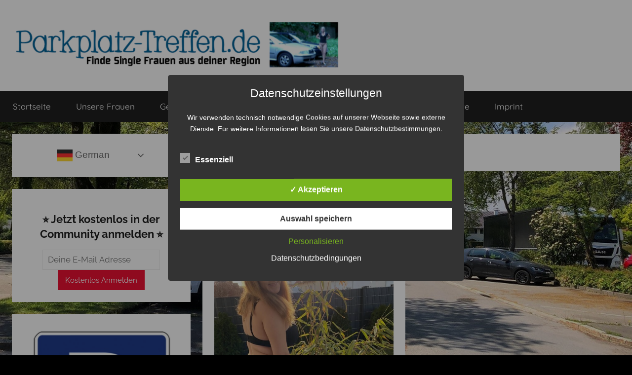

--- FILE ---
content_type: text/html; charset=UTF-8
request_url: https://www.parkplatz-treffen.de/tag/lena-lust/
body_size: 15629
content:
<!DOCTYPE html>
<html lang="de">

<head>
<meta charset="UTF-8">
<meta name="viewport" content="width=device-width, initial-scale=1">
<link rel="profile" href="http://gmpg.org/xfn/11">

<meta name='robots' content='index, follow, max-image-preview:large, max-snippet:-1, max-video-preview:-1' />
<style type='text/css'>
						#tarinner #dsgvonotice_footer a, .dsgvonotice_footer_separator {
							
							color: #ffffff !important;
							
						}
												
					.dsdvo-cookie-notice.style2 #tarteaucitronAlertBig #tarinner {border-radius: 5px;}</style><meta property="og:title" content="Parkplatz Treffen"/>
<meta property="og:description" content="Jetzt auch in deiner Nähe!"/>
<meta property="og:image" content="https://www.parkplatz-treffen.de/wp-content/uploads/2021/04/Lena-Lust-300x252.png"/>
<meta property="og:type" content="article"/>
<meta property="og:article:published_time" content="2022-06-25 00:03:03"/>
<meta property="og:article:modified_time" content="2024-06-18 19:42:21"/>
<meta property="og:article:tag" content="Kontakt"/>
<meta property="og:article:tag" content="Lena"/>
<meta property="og:article:tag" content="Lena Lust"/>
<meta property="og:article:tag" content="LenaLust"/>
<meta property="og:article:tag" content="Lust"/>
<meta property="og:article:tag" content="treffen"/>
<meta name="twitter:card" content="summary">
<meta name="twitter:title" content="Parkplatz Treffen"/>
<meta name="twitter:description" content="Jetzt auch in deiner Nähe!"/>
<meta name="twitter:image" content="https://www.parkplatz-treffen.de/wp-content/uploads/2021/04/Lena-Lust-300x252.png"/>

	<!-- This site is optimized with the Yoast SEO plugin v26.8 - https://yoast.com/product/yoast-seo-wordpress/ -->
	<title>Lena Lust Archive - Parkplatz Treffen</title>
	<link rel="canonical" href="https://www.parkplatz-treffen.de/tag/lena-lust/" />
	<meta property="og:url" content="https://www.parkplatz-treffen.de/tag/lena-lust/" />
	<meta property="og:site_name" content="Parkplatz Treffen" />
	<script type="application/ld+json" class="yoast-schema-graph">{"@context":"https://schema.org","@graph":[{"@type":"CollectionPage","@id":"https://www.parkplatz-treffen.de/tag/lena-lust/","url":"https://www.parkplatz-treffen.de/tag/lena-lust/","name":"Lena Lust Archive - Parkplatz Treffen","isPartOf":{"@id":"https://www.parkplatz-treffen.de/#website"},"breadcrumb":{"@id":"https://www.parkplatz-treffen.de/tag/lena-lust/#breadcrumb"},"inLanguage":"de"},{"@type":"BreadcrumbList","@id":"https://www.parkplatz-treffen.de/tag/lena-lust/#breadcrumb","itemListElement":[{"@type":"ListItem","position":1,"name":"Startseite","item":"https://www.parkplatz-treffen.de/"},{"@type":"ListItem","position":2,"name":"Lena Lust"}]},{"@type":"WebSite","@id":"https://www.parkplatz-treffen.de/#website","url":"https://www.parkplatz-treffen.de/","name":"Parkplatz Treffen","description":"Jetzt auch in deiner Nähe!","publisher":{"@id":"https://www.parkplatz-treffen.de/#organization"},"potentialAction":[{"@type":"SearchAction","target":{"@type":"EntryPoint","urlTemplate":"https://www.parkplatz-treffen.de/?s={search_term_string}"},"query-input":{"@type":"PropertyValueSpecification","valueRequired":true,"valueName":"search_term_string"}}],"inLanguage":"de"},{"@type":"Organization","@id":"https://www.parkplatz-treffen.de/#organization","name":"Parkplatz Treffen","url":"https://www.parkplatz-treffen.de/","logo":{"@type":"ImageObject","inLanguage":"de","@id":"https://www.parkplatz-treffen.de/#/schema/logo/image/","url":"https://www.parkplatz-treffen.de/wp-content/uploads/2025/12/parkplatz.png","contentUrl":"https://www.parkplatz-treffen.de/wp-content/uploads/2025/12/parkplatz.png","width":1340,"height":216,"caption":"Parkplatz Treffen"},"image":{"@id":"https://www.parkplatz-treffen.de/#/schema/logo/image/"}}]}</script>
	<!-- / Yoast SEO plugin. -->


<link rel='dns-prefetch' href='//stats.wp.com' />
<link rel='preconnect' href='//c0.wp.com' />
<link rel="alternate" type="application/rss+xml" title="Parkplatz Treffen &raquo; Feed" href="https://www.parkplatz-treffen.de/feed/" />
<link rel="alternate" type="application/rss+xml" title="Parkplatz Treffen &raquo; Schlagwort-Feed zu Lena Lust" href="https://www.parkplatz-treffen.de/tag/lena-lust/feed/" />
<style id='wp-img-auto-sizes-contain-inline-css' type='text/css'>
img:is([sizes=auto i],[sizes^="auto," i]){contain-intrinsic-size:3000px 1500px}
/*# sourceURL=wp-img-auto-sizes-contain-inline-css */
</style>

<link rel='stylesheet' id='pt-cv-public-style-css' href='https://www.parkplatz-treffen.de/wp-content/plugins/content-views-query-and-display-post-page/public/assets/css/cv.css?ver=4.2.1' type='text/css' media='all' />
<link rel='stylesheet' id='donovan-theme-fonts-css' href='https://www.parkplatz-treffen.de/wp-content/fonts/9254ecc4b5ccb9e35395e69b8e34d9c7.css?ver=20201110' type='text/css' media='all' />
<style id='wp-emoji-styles-inline-css' type='text/css'>

	img.wp-smiley, img.emoji {
		display: inline !important;
		border: none !important;
		box-shadow: none !important;
		height: 1em !important;
		width: 1em !important;
		margin: 0 0.07em !important;
		vertical-align: -0.1em !important;
		background: none !important;
		padding: 0 !important;
	}
/*# sourceURL=wp-emoji-styles-inline-css */
</style>
<link rel='stylesheet' id='wp-block-library-css' href='https://c0.wp.com/c/6.9/wp-includes/css/dist/block-library/style.min.css' type='text/css' media='all' />
<style id='wp-block-archives-inline-css' type='text/css'>
.wp-block-archives{box-sizing:border-box}.wp-block-archives-dropdown label{display:block}
/*# sourceURL=https://c0.wp.com/c/6.9/wp-includes/blocks/archives/style.min.css */
</style>
<style id='wp-block-image-inline-css' type='text/css'>
.wp-block-image>a,.wp-block-image>figure>a{display:inline-block}.wp-block-image img{box-sizing:border-box;height:auto;max-width:100%;vertical-align:bottom}@media not (prefers-reduced-motion){.wp-block-image img.hide{visibility:hidden}.wp-block-image img.show{animation:show-content-image .4s}}.wp-block-image[style*=border-radius] img,.wp-block-image[style*=border-radius]>a{border-radius:inherit}.wp-block-image.has-custom-border img{box-sizing:border-box}.wp-block-image.aligncenter{text-align:center}.wp-block-image.alignfull>a,.wp-block-image.alignwide>a{width:100%}.wp-block-image.alignfull img,.wp-block-image.alignwide img{height:auto;width:100%}.wp-block-image .aligncenter,.wp-block-image .alignleft,.wp-block-image .alignright,.wp-block-image.aligncenter,.wp-block-image.alignleft,.wp-block-image.alignright{display:table}.wp-block-image .aligncenter>figcaption,.wp-block-image .alignleft>figcaption,.wp-block-image .alignright>figcaption,.wp-block-image.aligncenter>figcaption,.wp-block-image.alignleft>figcaption,.wp-block-image.alignright>figcaption{caption-side:bottom;display:table-caption}.wp-block-image .alignleft{float:left;margin:.5em 1em .5em 0}.wp-block-image .alignright{float:right;margin:.5em 0 .5em 1em}.wp-block-image .aligncenter{margin-left:auto;margin-right:auto}.wp-block-image :where(figcaption){margin-bottom:1em;margin-top:.5em}.wp-block-image.is-style-circle-mask img{border-radius:9999px}@supports ((-webkit-mask-image:none) or (mask-image:none)) or (-webkit-mask-image:none){.wp-block-image.is-style-circle-mask img{border-radius:0;-webkit-mask-image:url('data:image/svg+xml;utf8,<svg viewBox="0 0 100 100" xmlns="http://www.w3.org/2000/svg"><circle cx="50" cy="50" r="50"/></svg>');mask-image:url('data:image/svg+xml;utf8,<svg viewBox="0 0 100 100" xmlns="http://www.w3.org/2000/svg"><circle cx="50" cy="50" r="50"/></svg>');mask-mode:alpha;-webkit-mask-position:center;mask-position:center;-webkit-mask-repeat:no-repeat;mask-repeat:no-repeat;-webkit-mask-size:contain;mask-size:contain}}:root :where(.wp-block-image.is-style-rounded img,.wp-block-image .is-style-rounded img){border-radius:9999px}.wp-block-image figure{margin:0}.wp-lightbox-container{display:flex;flex-direction:column;position:relative}.wp-lightbox-container img{cursor:zoom-in}.wp-lightbox-container img:hover+button{opacity:1}.wp-lightbox-container button{align-items:center;backdrop-filter:blur(16px) saturate(180%);background-color:#5a5a5a40;border:none;border-radius:4px;cursor:zoom-in;display:flex;height:20px;justify-content:center;opacity:0;padding:0;position:absolute;right:16px;text-align:center;top:16px;width:20px;z-index:100}@media not (prefers-reduced-motion){.wp-lightbox-container button{transition:opacity .2s ease}}.wp-lightbox-container button:focus-visible{outline:3px auto #5a5a5a40;outline:3px auto -webkit-focus-ring-color;outline-offset:3px}.wp-lightbox-container button:hover{cursor:pointer;opacity:1}.wp-lightbox-container button:focus{opacity:1}.wp-lightbox-container button:focus,.wp-lightbox-container button:hover,.wp-lightbox-container button:not(:hover):not(:active):not(.has-background){background-color:#5a5a5a40;border:none}.wp-lightbox-overlay{box-sizing:border-box;cursor:zoom-out;height:100vh;left:0;overflow:hidden;position:fixed;top:0;visibility:hidden;width:100%;z-index:100000}.wp-lightbox-overlay .close-button{align-items:center;cursor:pointer;display:flex;justify-content:center;min-height:40px;min-width:40px;padding:0;position:absolute;right:calc(env(safe-area-inset-right) + 16px);top:calc(env(safe-area-inset-top) + 16px);z-index:5000000}.wp-lightbox-overlay .close-button:focus,.wp-lightbox-overlay .close-button:hover,.wp-lightbox-overlay .close-button:not(:hover):not(:active):not(.has-background){background:none;border:none}.wp-lightbox-overlay .lightbox-image-container{height:var(--wp--lightbox-container-height);left:50%;overflow:hidden;position:absolute;top:50%;transform:translate(-50%,-50%);transform-origin:top left;width:var(--wp--lightbox-container-width);z-index:9999999999}.wp-lightbox-overlay .wp-block-image{align-items:center;box-sizing:border-box;display:flex;height:100%;justify-content:center;margin:0;position:relative;transform-origin:0 0;width:100%;z-index:3000000}.wp-lightbox-overlay .wp-block-image img{height:var(--wp--lightbox-image-height);min-height:var(--wp--lightbox-image-height);min-width:var(--wp--lightbox-image-width);width:var(--wp--lightbox-image-width)}.wp-lightbox-overlay .wp-block-image figcaption{display:none}.wp-lightbox-overlay button{background:none;border:none}.wp-lightbox-overlay .scrim{background-color:#fff;height:100%;opacity:.9;position:absolute;width:100%;z-index:2000000}.wp-lightbox-overlay.active{visibility:visible}@media not (prefers-reduced-motion){.wp-lightbox-overlay.active{animation:turn-on-visibility .25s both}.wp-lightbox-overlay.active img{animation:turn-on-visibility .35s both}.wp-lightbox-overlay.show-closing-animation:not(.active){animation:turn-off-visibility .35s both}.wp-lightbox-overlay.show-closing-animation:not(.active) img{animation:turn-off-visibility .25s both}.wp-lightbox-overlay.zoom.active{animation:none;opacity:1;visibility:visible}.wp-lightbox-overlay.zoom.active .lightbox-image-container{animation:lightbox-zoom-in .4s}.wp-lightbox-overlay.zoom.active .lightbox-image-container img{animation:none}.wp-lightbox-overlay.zoom.active .scrim{animation:turn-on-visibility .4s forwards}.wp-lightbox-overlay.zoom.show-closing-animation:not(.active){animation:none}.wp-lightbox-overlay.zoom.show-closing-animation:not(.active) .lightbox-image-container{animation:lightbox-zoom-out .4s}.wp-lightbox-overlay.zoom.show-closing-animation:not(.active) .lightbox-image-container img{animation:none}.wp-lightbox-overlay.zoom.show-closing-animation:not(.active) .scrim{animation:turn-off-visibility .4s forwards}}@keyframes show-content-image{0%{visibility:hidden}99%{visibility:hidden}to{visibility:visible}}@keyframes turn-on-visibility{0%{opacity:0}to{opacity:1}}@keyframes turn-off-visibility{0%{opacity:1;visibility:visible}99%{opacity:0;visibility:visible}to{opacity:0;visibility:hidden}}@keyframes lightbox-zoom-in{0%{transform:translate(calc((-100vw + var(--wp--lightbox-scrollbar-width))/2 + var(--wp--lightbox-initial-left-position)),calc(-50vh + var(--wp--lightbox-initial-top-position))) scale(var(--wp--lightbox-scale))}to{transform:translate(-50%,-50%) scale(1)}}@keyframes lightbox-zoom-out{0%{transform:translate(-50%,-50%) scale(1);visibility:visible}99%{visibility:visible}to{transform:translate(calc((-100vw + var(--wp--lightbox-scrollbar-width))/2 + var(--wp--lightbox-initial-left-position)),calc(-50vh + var(--wp--lightbox-initial-top-position))) scale(var(--wp--lightbox-scale));visibility:hidden}}
/*# sourceURL=https://c0.wp.com/c/6.9/wp-includes/blocks/image/style.min.css */
</style>
<style id='wp-block-search-inline-css' type='text/css'>
.wp-block-search__button{margin-left:10px;word-break:normal}.wp-block-search__button.has-icon{line-height:0}.wp-block-search__button svg{height:1.25em;min-height:24px;min-width:24px;width:1.25em;fill:currentColor;vertical-align:text-bottom}:where(.wp-block-search__button){border:1px solid #ccc;padding:6px 10px}.wp-block-search__inside-wrapper{display:flex;flex:auto;flex-wrap:nowrap;max-width:100%}.wp-block-search__label{width:100%}.wp-block-search.wp-block-search__button-only .wp-block-search__button{box-sizing:border-box;display:flex;flex-shrink:0;justify-content:center;margin-left:0;max-width:100%}.wp-block-search.wp-block-search__button-only .wp-block-search__inside-wrapper{min-width:0!important;transition-property:width}.wp-block-search.wp-block-search__button-only .wp-block-search__input{flex-basis:100%;transition-duration:.3s}.wp-block-search.wp-block-search__button-only.wp-block-search__searchfield-hidden,.wp-block-search.wp-block-search__button-only.wp-block-search__searchfield-hidden .wp-block-search__inside-wrapper{overflow:hidden}.wp-block-search.wp-block-search__button-only.wp-block-search__searchfield-hidden .wp-block-search__input{border-left-width:0!important;border-right-width:0!important;flex-basis:0;flex-grow:0;margin:0;min-width:0!important;padding-left:0!important;padding-right:0!important;width:0!important}:where(.wp-block-search__input){appearance:none;border:1px solid #949494;flex-grow:1;font-family:inherit;font-size:inherit;font-style:inherit;font-weight:inherit;letter-spacing:inherit;line-height:inherit;margin-left:0;margin-right:0;min-width:3rem;padding:8px;text-decoration:unset!important;text-transform:inherit}:where(.wp-block-search__button-inside .wp-block-search__inside-wrapper){background-color:#fff;border:1px solid #949494;box-sizing:border-box;padding:4px}:where(.wp-block-search__button-inside .wp-block-search__inside-wrapper) .wp-block-search__input{border:none;border-radius:0;padding:0 4px}:where(.wp-block-search__button-inside .wp-block-search__inside-wrapper) .wp-block-search__input:focus{outline:none}:where(.wp-block-search__button-inside .wp-block-search__inside-wrapper) :where(.wp-block-search__button){padding:4px 8px}.wp-block-search.aligncenter .wp-block-search__inside-wrapper{margin:auto}.wp-block[data-align=right] .wp-block-search.wp-block-search__button-only .wp-block-search__inside-wrapper{float:right}
/*# sourceURL=https://c0.wp.com/c/6.9/wp-includes/blocks/search/style.min.css */
</style>
<style id='global-styles-inline-css' type='text/css'>
:root{--wp--preset--aspect-ratio--square: 1;--wp--preset--aspect-ratio--4-3: 4/3;--wp--preset--aspect-ratio--3-4: 3/4;--wp--preset--aspect-ratio--3-2: 3/2;--wp--preset--aspect-ratio--2-3: 2/3;--wp--preset--aspect-ratio--16-9: 16/9;--wp--preset--aspect-ratio--9-16: 9/16;--wp--preset--color--black: #000000;--wp--preset--color--cyan-bluish-gray: #abb8c3;--wp--preset--color--white: #ffffff;--wp--preset--color--pale-pink: #f78da7;--wp--preset--color--vivid-red: #cf2e2e;--wp--preset--color--luminous-vivid-orange: #ff6900;--wp--preset--color--luminous-vivid-amber: #fcb900;--wp--preset--color--light-green-cyan: #7bdcb5;--wp--preset--color--vivid-green-cyan: #00d084;--wp--preset--color--pale-cyan-blue: #8ed1fc;--wp--preset--color--vivid-cyan-blue: #0693e3;--wp--preset--color--vivid-purple: #9b51e0;--wp--preset--color--primary: #ee1133;--wp--preset--color--secondary: #d5001a;--wp--preset--color--tertiary: #bb0000;--wp--preset--color--accent: #1153ee;--wp--preset--color--highlight: #eedc11;--wp--preset--color--light-gray: #f2f2f2;--wp--preset--color--gray: #666666;--wp--preset--color--dark-gray: #202020;--wp--preset--gradient--vivid-cyan-blue-to-vivid-purple: linear-gradient(135deg,rgb(6,147,227) 0%,rgb(155,81,224) 100%);--wp--preset--gradient--light-green-cyan-to-vivid-green-cyan: linear-gradient(135deg,rgb(122,220,180) 0%,rgb(0,208,130) 100%);--wp--preset--gradient--luminous-vivid-amber-to-luminous-vivid-orange: linear-gradient(135deg,rgb(252,185,0) 0%,rgb(255,105,0) 100%);--wp--preset--gradient--luminous-vivid-orange-to-vivid-red: linear-gradient(135deg,rgb(255,105,0) 0%,rgb(207,46,46) 100%);--wp--preset--gradient--very-light-gray-to-cyan-bluish-gray: linear-gradient(135deg,rgb(238,238,238) 0%,rgb(169,184,195) 100%);--wp--preset--gradient--cool-to-warm-spectrum: linear-gradient(135deg,rgb(74,234,220) 0%,rgb(151,120,209) 20%,rgb(207,42,186) 40%,rgb(238,44,130) 60%,rgb(251,105,98) 80%,rgb(254,248,76) 100%);--wp--preset--gradient--blush-light-purple: linear-gradient(135deg,rgb(255,206,236) 0%,rgb(152,150,240) 100%);--wp--preset--gradient--blush-bordeaux: linear-gradient(135deg,rgb(254,205,165) 0%,rgb(254,45,45) 50%,rgb(107,0,62) 100%);--wp--preset--gradient--luminous-dusk: linear-gradient(135deg,rgb(255,203,112) 0%,rgb(199,81,192) 50%,rgb(65,88,208) 100%);--wp--preset--gradient--pale-ocean: linear-gradient(135deg,rgb(255,245,203) 0%,rgb(182,227,212) 50%,rgb(51,167,181) 100%);--wp--preset--gradient--electric-grass: linear-gradient(135deg,rgb(202,248,128) 0%,rgb(113,206,126) 100%);--wp--preset--gradient--midnight: linear-gradient(135deg,rgb(2,3,129) 0%,rgb(40,116,252) 100%);--wp--preset--font-size--small: 13px;--wp--preset--font-size--medium: 20px;--wp--preset--font-size--large: 36px;--wp--preset--font-size--x-large: 42px;--wp--preset--spacing--20: 0.44rem;--wp--preset--spacing--30: 0.67rem;--wp--preset--spacing--40: 1rem;--wp--preset--spacing--50: 1.5rem;--wp--preset--spacing--60: 2.25rem;--wp--preset--spacing--70: 3.38rem;--wp--preset--spacing--80: 5.06rem;--wp--preset--shadow--natural: 6px 6px 9px rgba(0, 0, 0, 0.2);--wp--preset--shadow--deep: 12px 12px 50px rgba(0, 0, 0, 0.4);--wp--preset--shadow--sharp: 6px 6px 0px rgba(0, 0, 0, 0.2);--wp--preset--shadow--outlined: 6px 6px 0px -3px rgb(255, 255, 255), 6px 6px rgb(0, 0, 0);--wp--preset--shadow--crisp: 6px 6px 0px rgb(0, 0, 0);}:where(.is-layout-flex){gap: 0.5em;}:where(.is-layout-grid){gap: 0.5em;}body .is-layout-flex{display: flex;}.is-layout-flex{flex-wrap: wrap;align-items: center;}.is-layout-flex > :is(*, div){margin: 0;}body .is-layout-grid{display: grid;}.is-layout-grid > :is(*, div){margin: 0;}:where(.wp-block-columns.is-layout-flex){gap: 2em;}:where(.wp-block-columns.is-layout-grid){gap: 2em;}:where(.wp-block-post-template.is-layout-flex){gap: 1.25em;}:where(.wp-block-post-template.is-layout-grid){gap: 1.25em;}.has-black-color{color: var(--wp--preset--color--black) !important;}.has-cyan-bluish-gray-color{color: var(--wp--preset--color--cyan-bluish-gray) !important;}.has-white-color{color: var(--wp--preset--color--white) !important;}.has-pale-pink-color{color: var(--wp--preset--color--pale-pink) !important;}.has-vivid-red-color{color: var(--wp--preset--color--vivid-red) !important;}.has-luminous-vivid-orange-color{color: var(--wp--preset--color--luminous-vivid-orange) !important;}.has-luminous-vivid-amber-color{color: var(--wp--preset--color--luminous-vivid-amber) !important;}.has-light-green-cyan-color{color: var(--wp--preset--color--light-green-cyan) !important;}.has-vivid-green-cyan-color{color: var(--wp--preset--color--vivid-green-cyan) !important;}.has-pale-cyan-blue-color{color: var(--wp--preset--color--pale-cyan-blue) !important;}.has-vivid-cyan-blue-color{color: var(--wp--preset--color--vivid-cyan-blue) !important;}.has-vivid-purple-color{color: var(--wp--preset--color--vivid-purple) !important;}.has-black-background-color{background-color: var(--wp--preset--color--black) !important;}.has-cyan-bluish-gray-background-color{background-color: var(--wp--preset--color--cyan-bluish-gray) !important;}.has-white-background-color{background-color: var(--wp--preset--color--white) !important;}.has-pale-pink-background-color{background-color: var(--wp--preset--color--pale-pink) !important;}.has-vivid-red-background-color{background-color: var(--wp--preset--color--vivid-red) !important;}.has-luminous-vivid-orange-background-color{background-color: var(--wp--preset--color--luminous-vivid-orange) !important;}.has-luminous-vivid-amber-background-color{background-color: var(--wp--preset--color--luminous-vivid-amber) !important;}.has-light-green-cyan-background-color{background-color: var(--wp--preset--color--light-green-cyan) !important;}.has-vivid-green-cyan-background-color{background-color: var(--wp--preset--color--vivid-green-cyan) !important;}.has-pale-cyan-blue-background-color{background-color: var(--wp--preset--color--pale-cyan-blue) !important;}.has-vivid-cyan-blue-background-color{background-color: var(--wp--preset--color--vivid-cyan-blue) !important;}.has-vivid-purple-background-color{background-color: var(--wp--preset--color--vivid-purple) !important;}.has-black-border-color{border-color: var(--wp--preset--color--black) !important;}.has-cyan-bluish-gray-border-color{border-color: var(--wp--preset--color--cyan-bluish-gray) !important;}.has-white-border-color{border-color: var(--wp--preset--color--white) !important;}.has-pale-pink-border-color{border-color: var(--wp--preset--color--pale-pink) !important;}.has-vivid-red-border-color{border-color: var(--wp--preset--color--vivid-red) !important;}.has-luminous-vivid-orange-border-color{border-color: var(--wp--preset--color--luminous-vivid-orange) !important;}.has-luminous-vivid-amber-border-color{border-color: var(--wp--preset--color--luminous-vivid-amber) !important;}.has-light-green-cyan-border-color{border-color: var(--wp--preset--color--light-green-cyan) !important;}.has-vivid-green-cyan-border-color{border-color: var(--wp--preset--color--vivid-green-cyan) !important;}.has-pale-cyan-blue-border-color{border-color: var(--wp--preset--color--pale-cyan-blue) !important;}.has-vivid-cyan-blue-border-color{border-color: var(--wp--preset--color--vivid-cyan-blue) !important;}.has-vivid-purple-border-color{border-color: var(--wp--preset--color--vivid-purple) !important;}.has-vivid-cyan-blue-to-vivid-purple-gradient-background{background: var(--wp--preset--gradient--vivid-cyan-blue-to-vivid-purple) !important;}.has-light-green-cyan-to-vivid-green-cyan-gradient-background{background: var(--wp--preset--gradient--light-green-cyan-to-vivid-green-cyan) !important;}.has-luminous-vivid-amber-to-luminous-vivid-orange-gradient-background{background: var(--wp--preset--gradient--luminous-vivid-amber-to-luminous-vivid-orange) !important;}.has-luminous-vivid-orange-to-vivid-red-gradient-background{background: var(--wp--preset--gradient--luminous-vivid-orange-to-vivid-red) !important;}.has-very-light-gray-to-cyan-bluish-gray-gradient-background{background: var(--wp--preset--gradient--very-light-gray-to-cyan-bluish-gray) !important;}.has-cool-to-warm-spectrum-gradient-background{background: var(--wp--preset--gradient--cool-to-warm-spectrum) !important;}.has-blush-light-purple-gradient-background{background: var(--wp--preset--gradient--blush-light-purple) !important;}.has-blush-bordeaux-gradient-background{background: var(--wp--preset--gradient--blush-bordeaux) !important;}.has-luminous-dusk-gradient-background{background: var(--wp--preset--gradient--luminous-dusk) !important;}.has-pale-ocean-gradient-background{background: var(--wp--preset--gradient--pale-ocean) !important;}.has-electric-grass-gradient-background{background: var(--wp--preset--gradient--electric-grass) !important;}.has-midnight-gradient-background{background: var(--wp--preset--gradient--midnight) !important;}.has-small-font-size{font-size: var(--wp--preset--font-size--small) !important;}.has-medium-font-size{font-size: var(--wp--preset--font-size--medium) !important;}.has-large-font-size{font-size: var(--wp--preset--font-size--large) !important;}.has-x-large-font-size{font-size: var(--wp--preset--font-size--x-large) !important;}
/*# sourceURL=global-styles-inline-css */
</style>

<style id='classic-theme-styles-inline-css' type='text/css'>
/*! This file is auto-generated */
.wp-block-button__link{color:#fff;background-color:#32373c;border-radius:9999px;box-shadow:none;text-decoration:none;padding:calc(.667em + 2px) calc(1.333em + 2px);font-size:1.125em}.wp-block-file__button{background:#32373c;color:#fff;text-decoration:none}
/*# sourceURL=/wp-includes/css/classic-themes.min.css */
</style>
<link rel='stylesheet' id='contact-form-7-css' href='https://www.parkplatz-treffen.de/wp-content/plugins/contact-form-7/includes/css/styles.css?ver=6.1.4' type='text/css' media='all' />
<link rel='stylesheet' id='dashicons-css' href='https://c0.wp.com/c/6.9/wp-includes/css/dashicons.min.css' type='text/css' media='all' />
<link rel='stylesheet' id='dsgvoaio_frontend_css-css' href='https://www.parkplatz-treffen.de/wp-content/plugins/dsgvo-all-in-one-for-wp/assets/css/plugin.css?ver=1.0' type='text/css' media='all' />
<link rel='stylesheet' id='donovan-stylesheet-css' href='https://www.parkplatz-treffen.de/wp-content/themes/donovan/style.css?ver=1.9.2' type='text/css' media='all' />
<style id='donovan-stylesheet-inline-css' type='text/css'>
.site-title, .site-description { position: absolute; clip: rect(1px, 1px, 1px, 1px); width: 1px; height: 1px; overflow: hidden; }
.site-branding .custom-logo { width: 670px; }
/*# sourceURL=donovan-stylesheet-inline-css */
</style>
<script type="text/javascript" src="https://c0.wp.com/c/6.9/wp-includes/js/jquery/jquery.min.js" id="jquery-core-js"></script>
<script type="text/javascript" src="https://c0.wp.com/c/6.9/wp-includes/js/jquery/jquery-migrate.min.js" id="jquery-migrate-js"></script>
<script type="text/javascript" id="dsdvo_tarteaucitron-js-extra">
/* <![CDATA[ */
var parms = {"version":"4.9","close_popup_auto":"off","animation_time":"1000","text_policy":"Datenschutzbedingungen","buttoncustomizebackground":"transparent","buttoncustomizetextcolor":"#79b51f","text_imprint":"Impressum","btn_text_save":"Auswahl speichern","checkbox_externals_label":"Externe Dienste","checkbox_statistics_label":"Statistiken","checkbox_essentials_label":"Essenziell","nolabel":"NEIN","yeslabel":"JA","showpolicyname":"Datenschutzbedingungen / Cookies angezeigen","maincatname":"Allgemeine Cookies","language":"de","woocommercecookies":" ","polylangcookie":"","usenocookies":"Dieser Dienst nutzt keine Cookies.","cookietextheader":"Datenschutzeinstellungen","nocookietext":"Dieser Dienst hat keine Cookies gespeichert.","cookietextusage":"Gespeicherte Cookies:","cookietextusagebefore":"Folgende Cookies k\u00f6nnen gespeichert werden:","adminajaxurl":"https://www.parkplatz-treffen.de/wp-admin/admin-ajax.php","vgwort_defaultoptinout":"optin","koko_defaultoptinout":"optin","ga_defaultoptinout":"optin","notice_design":"dark","expiretime":"7","noticestyle":"style2","backgroundcolor":"#333","textcolor":"#ffffff","buttonbackground":"#fff","buttontextcolor":"#333","buttonlinkcolor":"","cookietext":"\u003Cp\u003EWir verwenden technisch notwendige Cookies auf unserer Webseite sowie externe Dienste.\nF\u00fcr weitere Informationen lesen Sie unsere Datenschutzbestimmungen.\u003C/p\u003E\n","cookieaccepttext":"Akzeptieren","btn_text_customize":"Personalisieren","cookietextscroll":"Durch das fortgesetzte bl\u00e4ttern stimmen Sie der Nutzung von externen Diensten und Cookies zu.","imprinturl":"","policyurl":"https://www.parkplatz-treffen.de/imprint/","policyurltext":"Hier finden Sie unsere Datenschutzbestimmungen","ablehnentxt":"Ablehnen","ablehnentext":"Sie haben die Bedingungen abgelehnt. Sie werden daher auf google.de weitergeleitet.","ablehnenurl":"www.google.de","showrejectbtn":"off","popupagbs":" ","languageswitcher":" ","pixelorderid":"","fbpixel_content_type":"","fbpixel_content_ids":"","fbpixel_currency":"","fbpixel_product_cat":"","fbpixel_content_name":"","fbpixel_product_price":"","isbuyedsendet":"","pixelevent":"","pixeleventcurrency":"","pixeleventamount":"","outgoing_text":"\u003Cp\u003E\u003Cstrong\u003ESie verlassen nun unsere Internetpr\u00e4senz\u003C/strong\u003E\u003C/p\u003E\n\u003Cp\u003EDa Sie auf einen externen Link geklickt haben verlassen Sie nun unsere Internetpr\u00e4senz.\u003C/p\u003E\n\u003Cp\u003ESind Sie damit einverstanden so klicken Sie auf den nachfolgenden Button:\u003C/p\u003E\n","youtube_spt":"","twitter_spt":"","linkedin_spt":"","shareaholic_spt":"","vimeo_spt":"","vgwort_spt":"","accepttext":"Zulassen","policytextbtn":"Datenschutzbedingungen","show_layertext":"off"};
//# sourceURL=dsdvo_tarteaucitron-js-extra
/* ]]> */
</script>
<script type="text/javascript" src="https://www.parkplatz-treffen.de/wp-content/plugins/dsgvo-all-in-one-for-wp/assets/js/tarteaucitron/tarteaucitron.min.js?ver=1.0" id="dsdvo_tarteaucitron-js"></script>
<script type="text/javascript" id="dsgvoaio_inline_js-js-after">
/* <![CDATA[ */
jQuery( document ).ready(function() {
					
					tarteaucitron.init({

						"hashtag": "#tarteaucitron",

						"cookieName": "dsgvoaiowp_cookie", 

						"highPrivacy": true,

						"orientation": "center",

						"adblocker": false, 

						"showAlertSmall": true, 

						"cookieslist": true, 

						"removeCredit": true, 

						"expireCookie": 7, 

						"handleBrowserDNTRequest": false, 

						//"cookieDomain": ".www.parkplatz-treffen.de" 

						"removeCredit": true, 

						"moreInfoLink": false, 

						});
					});	
				var tarteaucitronForceLanguage = 'de'
//# sourceURL=dsgvoaio_inline_js-js-after
/* ]]> */
</script>
<script type="text/javascript" src="https://www.parkplatz-treffen.de/wp-content/themes/donovan/assets/js/svgxuse.min.js?ver=1.2.6" id="svgxuse-js"></script>
<link rel="https://api.w.org/" href="https://www.parkplatz-treffen.de/wp-json/" /><link rel="alternate" title="JSON" type="application/json" href="https://www.parkplatz-treffen.de/wp-json/wp/v2/tags/434" /><link rel="EditURI" type="application/rsd+xml" title="RSD" href="https://www.parkplatz-treffen.de/xmlrpc.php?rsd" />
<meta name="generator" content="WordPress 6.9" />
	<style>img#wpstats{display:none}</style>
		<style type="text/css" id="custom-background-css">
body.custom-background { background-color: #000000; background-image: url("https://www.parkplatz-treffen.de/wp-content/uploads/2020/08/jpg.jpg"); background-position: center center; background-size: cover; background-repeat: no-repeat; background-attachment: fixed; }
</style>
	<link rel="icon" href="https://www.parkplatz-treffen.de/wp-content/uploads/2020/08/cropped-Bildschirmfoto-2020-08-04-um-21.55.57-32x32.png" sizes="32x32" />
<link rel="icon" href="https://www.parkplatz-treffen.de/wp-content/uploads/2020/08/cropped-Bildschirmfoto-2020-08-04-um-21.55.57-192x192.png" sizes="192x192" />
<link rel="apple-touch-icon" href="https://www.parkplatz-treffen.de/wp-content/uploads/2020/08/cropped-Bildschirmfoto-2020-08-04-um-21.55.57-180x180.png" />
<meta name="msapplication-TileImage" content="https://www.parkplatz-treffen.de/wp-content/uploads/2020/08/cropped-Bildschirmfoto-2020-08-04-um-21.55.57-270x270.png" />
</head>

<body class="archive tag tag-lena-lust tag-434 custom-background wp-custom-logo wp-embed-responsive wp-theme-donovan sidebar-left blog-grid-layout author-hidden categories-hidden hfeed">

	<div id="page" class="site">
		<a class="skip-link screen-reader-text" href="#content">Zum Inhalt springen</a>

		
		
		<header id="masthead" class="site-header clearfix" role="banner">

			<div class="header-main container clearfix">

				<div id="logo" class="site-branding clearfix">

					<a href="https://www.parkplatz-treffen.de/" class="custom-logo-link" rel="home"><img width="1340" height="216" src="https://www.parkplatz-treffen.de/wp-content/uploads/2025/12/parkplatz.png" class="custom-logo" alt="Parkplatz Treffen" decoding="async" fetchpriority="high" srcset="https://www.parkplatz-treffen.de/wp-content/uploads/2025/12/parkplatz.png 1340w, https://www.parkplatz-treffen.de/wp-content/uploads/2025/12/parkplatz-300x48.png 300w, https://www.parkplatz-treffen.de/wp-content/uploads/2025/12/parkplatz-1024x165.png 1024w, https://www.parkplatz-treffen.de/wp-content/uploads/2025/12/parkplatz-768x124.png 768w" sizes="(max-width: 1340px) 100vw, 1340px" /></a>					
			<p class="site-title"><a href="https://www.parkplatz-treffen.de/" rel="home">Parkplatz Treffen</a></p>

							
			<p class="site-description">Jetzt auch in deiner Nähe!</p>

			
				</div><!-- .site-branding -->

				
			</div><!-- .header-main -->

			

	<div id="main-navigation-wrap" class="primary-navigation-wrap">

		<div id="main-navigation-container" class="primary-navigation-container container">

			
			<button class="primary-menu-toggle menu-toggle" aria-controls="primary-menu" aria-expanded="false" >
				<svg class="icon icon-menu" aria-hidden="true" role="img"> <use xlink:href="https://www.parkplatz-treffen.de/wp-content/themes/donovan/assets/icons/genericons-neue.svg#menu"></use> </svg><svg class="icon icon-close" aria-hidden="true" role="img"> <use xlink:href="https://www.parkplatz-treffen.de/wp-content/themes/donovan/assets/icons/genericons-neue.svg#close"></use> </svg>				<span class="menu-toggle-text">Menü</span>
			</button>

			<div class="primary-navigation">

				<nav id="site-navigation" class="main-navigation" role="navigation"  aria-label="Primäres Menü">

					<ul id="primary-menu" class="menu"><li id="menu-item-24" class="menu-item menu-item-type-custom menu-item-object-custom menu-item-home menu-item-24"><a href="https://www.parkplatz-treffen.de/">Startseite</a></li>
<li id="menu-item-50" class="menu-item menu-item-type-taxonomy menu-item-object-category menu-item-50"><a href="https://www.parkplatz-treffen.de/category/parkplatz-treffen/">Unsere Frauen</a></li>
<li id="menu-item-6796" class="menu-item menu-item-type-post_type menu-item-object-page menu-item-6796"><a href="https://www.parkplatz-treffen.de/gerade-online/">Gerade online</a></li>
<li id="menu-item-2064" class="menu-item menu-item-type-post_type menu-item-object-page menu-item-2064"><a href="https://www.parkplatz-treffen.de/regional-sex/">Deine Nachbarinnen</a></li>
<li id="menu-item-7640" class="menu-item menu-item-type-custom menu-item-object-custom menu-item-7640"><a href="https://www.private-treffen.de/">Private Treffen</a></li>
<li id="menu-item-4079" class="menu-item menu-item-type-custom menu-item-object-custom menu-item-4079"><a href="https://www.cam-date.de/">Cam Date</a></li>
<li id="menu-item-7732" class="menu-item menu-item-type-post_type menu-item-object-page menu-item-7732"><a href="https://www.parkplatz-treffen.de/imprint/">Imprint</a></li>
</ul>				</nav><!-- #site-navigation -->

			</div><!-- .primary-navigation -->

		</div>

	</div>



			
			
		</header><!-- #masthead -->

		
		<div id="content" class="site-content container">

			
	<div id="primary" class="content-archive content-area">
		<main id="main" class="site-main" role="main">

		
			<header class="archive-header">

				<h1 class="archive-title">Schlagwort: <span>Lena Lust</span></h1>				
			</header><!-- .archive-header -->

			<div id="post-wrapper" class="post-wrapper">

			
<article id="post-665" class="post-665 post type-post status-publish format-standard hentry category-parkplatz-treffen tag-kontakt tag-lena tag-lena-lust tag-lenalust tag-lust tag-treffen comments-off">

	
	<div class="post-content">

		<header class="entry-header">

			<h2 class="entry-title"><a href="https://www.parkplatz-treffen.de/lenalust/" rel="bookmark">LenaLust &#8211; 22 Jahre</a></h2>
			<div class="entry-meta post-details"><span class="posted-on meta-date">Veröffentlicht am <a href="https://www.parkplatz-treffen.de/lenalust/" rel="bookmark"><time class="entry-date published" datetime="2022-06-25T00:03:03+02:00">25. Juni 2022</time><time class="updated" datetime="2024-06-18T19:42:21+02:00">18. Juni 2024</time></a></span><span class="posted-by meta-author"> von <span class="author vcard"><a class="url fn n" href="https://www.parkplatz-treffen.de/author/web27526697/" title="Alle Beiträge von Redaktion anzeigen" rel="author">Redaktion</a></span></span></div>
		</header><!-- .entry-header -->

		<div class="entry-content clearfix">

			<p><img decoding="async" class="aligncenter wp-image-666" src="https://www.parkplatz-treffen.de/wp-content/uploads/2021/04/Lena-Lust-300x252.png" alt="" width="598" height="502" srcset="https://www.parkplatz-treffen.de/wp-content/uploads/2021/04/Lena-Lust-300x252.png 300w, https://www.parkplatz-treffen.de/wp-content/uploads/2021/04/Lena-Lust.png 578w" sizes="(max-width: 598px) 100vw, 598px" /></p>
<p>Weiter geht es mit der 22 jährigen <strong><a href="https://klickhier.at/N">LenaLust</a> !</strong> Die <strong>junge Dame</strong> ist noch ziemlich neu in der Community und ist auf der Suche nach <strong>Spaß und Abenteuern</strong>. Sie gibt zu das Sie im Alltag eher die schüchterne, angestellte<strong> Lady im Büro</strong> ist. Sie grinst und sagt: Trotzdem trage ich manchmal kein Höschen unter dem Rock. ;-)&#8230; Wie sagt man so schön? Stille Wasser sind tief? <strong>Besuche jetzt Lena Lust und lerne sie ganz privat kennen!</strong><a href="https://klickhier.at/N" target="_blank" rel="noopener"><img decoding="async" class="aligncenter wp-image-1353" src="https://www.parkplatz-treffen.de/wp-content/uploads/2022/03/kontakt-300x75.png" sizes="(max-width: 460px) 100vw, 460px" srcset="https://www.parkplatz-treffen.de/wp-content/uploads/2022/03/kontakt-300x75.png 300w, https://www.parkplatz-treffen.de/wp-content/uploads/2022/03/kontakt-1024x255.png 1024w, https://www.parkplatz-treffen.de/wp-content/uploads/2022/03/kontakt-768x191.png 768w, https://www.parkplatz-treffen.de/wp-content/uploads/2022/03/kontakt.png 1228w" alt="" width="460" height="115" /></a></p>

			
		</div><!-- .entry-content -->

	</div>

	<footer class="entry-footer post-details">
		<div class="entry-categories"> <svg class="icon icon-category" aria-hidden="true" role="img"> <use xlink:href="https://www.parkplatz-treffen.de/wp-content/themes/donovan/assets/icons/genericons-neue.svg#category"></use> </svg><a href="https://www.parkplatz-treffen.de/category/parkplatz-treffen/" rel="category tag">Parkplatz Treffen</a></div>	</footer><!-- .entry-footer -->

</article>

			</div>

			
		</main><!-- #main -->
	</div><!-- #primary -->


	<section id="secondary" class="sidebar widget-area clearfix" role="complementary">

		<section id="block-11" class="widget widget_block"><center>
<div class="gtranslate_wrapper" id="gt-wrapper-72942680"></div>
</center></section><section id="block-9" class="widget widget_block"><center><h3>⭐ Jetzt kostenlos in der Community anmelden ⭐</h3>
<!-- Start des Anmeldeformulars -->
<form name="anmelden_big7" method="POST" action="https://www.big7.com/anmeldung.html" target="_blank" >
<input type="hidden" name="do" value="1" />
<input type="hidden" name="form" value="1" />
<input type="hidden" name="wm" value="1" />
<!-- Affiliate ID und SubAccount -->
<input type="hidden" name="wmb" value="1533" />
<input type="hidden" name="wms" value="66">
<!-- Login Targets zur direkten, einmaligen Weiterleitung des Users auf eine definierte Zielseite, nach der Anmeldung: tcat (Übersicht Videokategorie, mögliche Werte "KategorieID" siehe Kategorieübersicht pdf), bsdm_form (BDSM USER festlegen, mögliche Werte "N" oder "Y"), tvid (PlayVideo Seite, mögliche Werte "VideoID"), wtb_hash (Amatur Profil, mögliche Werte "wtb_{AmateurID}_{Nickname}") -->
<input type="hidden" name="tcat" value="" />
<input type="hidden" name="bdsm_form" value="N" />
<input type="hidden" name="tvid" value="" />
<input type="hidden" name="wtb_hash" value="" />
<!-- Eingabefeld für die E-Mail Adresse -->
<input type="text" name="email" placeholder="Deine E-Mail Adresse" required="" />
<!-- Button --><br>
<input type="submit" value="Kostenlos Anmelden" />
</form>
<!-- Ende Anmeldeformular --></center></section><section id="block-10" class="widget widget_block widget_media_image">
<figure class="wp-block-image size-full"><a href="https://www.Parkplatz-treffen.de/"><img loading="lazy" decoding="async" width="644" height="602" src="https://www.parkplatz-treffen.de/wp-content/uploads/2024/05/Parkplatz-Treffen.png" alt="" class="wp-image-4372" srcset="https://www.parkplatz-treffen.de/wp-content/uploads/2024/05/Parkplatz-Treffen.png 644w, https://www.parkplatz-treffen.de/wp-content/uploads/2024/05/Parkplatz-Treffen-300x280.png 300w, https://www.parkplatz-treffen.de/wp-content/uploads/2024/05/Parkplatz-Treffen-640x598.png 640w" sizes="auto, (max-width: 644px) 100vw, 644px" /></a></figure>
</section><section id="block-4" class="widget widget_block widget_search"><form role="search" method="get" action="https://www.parkplatz-treffen.de/" class="wp-block-search__button-outside wp-block-search__text-button wp-block-search"    ><label class="wp-block-search__label" for="wp-block-search__input-1" >Suchen</label><div class="wp-block-search__inside-wrapper" ><input class="wp-block-search__input" id="wp-block-search__input-1" placeholder="" value="" type="search" name="s" required /><button aria-label="Suchen" class="wp-block-search__button wp-element-button" type="submit" >Suchen</button></div></form></section><section id="block-13" class="widget widget_block"><center> <iframe loading="lazy" src="https://www.flibzee.com/BAS/BA/300x250_code?muted=1&w=40983&ws=-1" width="300" height="250" scrolling="no" frameborder="0"></iframe> </center></section><section id="block-6" class="widget widget_block widget_archive"><div class="wp-block-archives-dropdown aligncenter wp-block-archives"><label for="wp-block-archives-2" class="wp-block-archives__label">Archiv</label>
		<select id="wp-block-archives-2" name="archive-dropdown">
		<option value="">Monat auswählen</option>	<option value='https://www.parkplatz-treffen.de/2026/01/'> Januar 2026 &nbsp;(16)</option>
	<option value='https://www.parkplatz-treffen.de/2025/12/'> Dezember 2025 &nbsp;(15)</option>
	<option value='https://www.parkplatz-treffen.de/2025/11/'> November 2025 &nbsp;(12)</option>
	<option value='https://www.parkplatz-treffen.de/2025/10/'> Oktober 2025 &nbsp;(17)</option>
	<option value='https://www.parkplatz-treffen.de/2025/09/'> September 2025 &nbsp;(17)</option>
	<option value='https://www.parkplatz-treffen.de/2025/08/'> August 2025 &nbsp;(14)</option>
	<option value='https://www.parkplatz-treffen.de/2025/07/'> Juli 2025 &nbsp;(22)</option>
	<option value='https://www.parkplatz-treffen.de/2025/06/'> Juni 2025 &nbsp;(19)</option>
	<option value='https://www.parkplatz-treffen.de/2025/05/'> Mai 2025 &nbsp;(19)</option>
	<option value='https://www.parkplatz-treffen.de/2025/04/'> April 2025 &nbsp;(21)</option>
	<option value='https://www.parkplatz-treffen.de/2025/03/'> März 2025 &nbsp;(31)</option>
	<option value='https://www.parkplatz-treffen.de/2025/02/'> Februar 2025 &nbsp;(22)</option>
	<option value='https://www.parkplatz-treffen.de/2025/01/'> Januar 2025 &nbsp;(17)</option>
	<option value='https://www.parkplatz-treffen.de/2024/12/'> Dezember 2024 &nbsp;(12)</option>
	<option value='https://www.parkplatz-treffen.de/2024/11/'> November 2024 &nbsp;(20)</option>
	<option value='https://www.parkplatz-treffen.de/2024/10/'> Oktober 2024 &nbsp;(14)</option>
	<option value='https://www.parkplatz-treffen.de/2024/09/'> September 2024 &nbsp;(18)</option>
	<option value='https://www.parkplatz-treffen.de/2024/08/'> August 2024 &nbsp;(16)</option>
	<option value='https://www.parkplatz-treffen.de/2024/07/'> Juli 2024 &nbsp;(20)</option>
	<option value='https://www.parkplatz-treffen.de/2024/06/'> Juni 2024 &nbsp;(21)</option>
	<option value='https://www.parkplatz-treffen.de/2024/05/'> Mai 2024 &nbsp;(22)</option>
	<option value='https://www.parkplatz-treffen.de/2024/04/'> April 2024 &nbsp;(19)</option>
	<option value='https://www.parkplatz-treffen.de/2024/03/'> März 2024 &nbsp;(20)</option>
	<option value='https://www.parkplatz-treffen.de/2024/02/'> Februar 2024 &nbsp;(23)</option>
	<option value='https://www.parkplatz-treffen.de/2024/01/'> Januar 2024 &nbsp;(23)</option>
	<option value='https://www.parkplatz-treffen.de/2023/12/'> Dezember 2023 &nbsp;(18)</option>
	<option value='https://www.parkplatz-treffen.de/2023/11/'> November 2023 &nbsp;(21)</option>
	<option value='https://www.parkplatz-treffen.de/2023/10/'> Oktober 2023 &nbsp;(29)</option>
	<option value='https://www.parkplatz-treffen.de/2023/09/'> September 2023 &nbsp;(23)</option>
	<option value='https://www.parkplatz-treffen.de/2023/08/'> August 2023 &nbsp;(29)</option>
	<option value='https://www.parkplatz-treffen.de/2023/07/'> Juli 2023 &nbsp;(16)</option>
	<option value='https://www.parkplatz-treffen.de/2023/06/'> Juni 2023 &nbsp;(22)</option>
	<option value='https://www.parkplatz-treffen.de/2023/05/'> Mai 2023 &nbsp;(24)</option>
	<option value='https://www.parkplatz-treffen.de/2023/04/'> April 2023 &nbsp;(13)</option>
	<option value='https://www.parkplatz-treffen.de/2023/03/'> März 2023 &nbsp;(10)</option>
	<option value='https://www.parkplatz-treffen.de/2023/02/'> Februar 2023 &nbsp;(21)</option>
	<option value='https://www.parkplatz-treffen.de/2023/01/'> Januar 2023 &nbsp;(27)</option>
	<option value='https://www.parkplatz-treffen.de/2022/12/'> Dezember 2022 &nbsp;(24)</option>
	<option value='https://www.parkplatz-treffen.de/2022/11/'> November 2022 &nbsp;(33)</option>
	<option value='https://www.parkplatz-treffen.de/2022/10/'> Oktober 2022 &nbsp;(24)</option>
	<option value='https://www.parkplatz-treffen.de/2022/09/'> September 2022 &nbsp;(26)</option>
	<option value='https://www.parkplatz-treffen.de/2022/08/'> August 2022 &nbsp;(23)</option>
	<option value='https://www.parkplatz-treffen.de/2022/07/'> Juli 2022 &nbsp;(23)</option>
	<option value='https://www.parkplatz-treffen.de/2022/06/'> Juni 2022 &nbsp;(13)</option>
	<option value='https://www.parkplatz-treffen.de/2022/05/'> Mai 2022 &nbsp;(16)</option>
	<option value='https://www.parkplatz-treffen.de/2022/04/'> April 2022 &nbsp;(20)</option>
	<option value='https://www.parkplatz-treffen.de/2022/03/'> März 2022 &nbsp;(17)</option>
	<option value='https://www.parkplatz-treffen.de/2022/02/'> Februar 2022 &nbsp;(10)</option>
	<option value='https://www.parkplatz-treffen.de/2022/01/'> Januar 2022 &nbsp;(14)</option>
	<option value='https://www.parkplatz-treffen.de/2021/12/'> Dezember 2021 &nbsp;(11)</option>
	<option value='https://www.parkplatz-treffen.de/2021/11/'> November 2021 &nbsp;(17)</option>
	<option value='https://www.parkplatz-treffen.de/2021/10/'> Oktober 2021 &nbsp;(12)</option>
	<option value='https://www.parkplatz-treffen.de/2021/09/'> September 2021 &nbsp;(17)</option>
	<option value='https://www.parkplatz-treffen.de/2021/08/'> August 2021 &nbsp;(23)</option>
	<option value='https://www.parkplatz-treffen.de/2021/07/'> Juli 2021 &nbsp;(15)</option>
	<option value='https://www.parkplatz-treffen.de/2021/06/'> Juni 2021 &nbsp;(7)</option>
	<option value='https://www.parkplatz-treffen.de/2021/05/'> Mai 2021 &nbsp;(8)</option>
	<option value='https://www.parkplatz-treffen.de/2021/04/'> April 2021 &nbsp;(21)</option>
	<option value='https://www.parkplatz-treffen.de/2021/03/'> März 2021 &nbsp;(21)</option>
	<option value='https://www.parkplatz-treffen.de/2021/02/'> Februar 2021 &nbsp;(5)</option>
	<option value='https://www.parkplatz-treffen.de/2021/01/'> Januar 2021 &nbsp;(7)</option>
	<option value='https://www.parkplatz-treffen.de/2020/10/'> Oktober 2020 &nbsp;(2)</option>
	<option value='https://www.parkplatz-treffen.de/2020/09/'> September 2020 &nbsp;(13)</option>
	<option value='https://www.parkplatz-treffen.de/2020/08/'> August 2020 &nbsp;(17)</option>
</select><script type="text/javascript">
/* <![CDATA[ */
( ( [ dropdownId, homeUrl ] ) => {
		const dropdown = document.getElementById( dropdownId );
		function onSelectChange() {
			setTimeout( () => {
				if ( 'escape' === dropdown.dataset.lastkey ) {
					return;
				}
				if ( dropdown.value ) {
					location.href = dropdown.value;
				}
			}, 250 );
		}
		function onKeyUp( event ) {
			if ( 'Escape' === event.key ) {
				dropdown.dataset.lastkey = 'escape';
			} else {
				delete dropdown.dataset.lastkey;
			}
		}
		function onClick() {
			delete dropdown.dataset.lastkey;
		}
		dropdown.addEventListener( 'keyup', onKeyUp );
		dropdown.addEventListener( 'click', onClick );
		dropdown.addEventListener( 'change', onSelectChange );
	} )( ["wp-block-archives-2","https://www.parkplatz-treffen.de"] );
//# sourceURL=block_core_archives_build_dropdown_script
/* ]]> */
</script>
</div></section><section id="media_image-2" class="widget widget_media_image"><a href="http://www.jugendschutzprogramm.de/download"><img width="156" height="31" src="https://www.parkplatz-treffen.de/wp-content/uploads/2021/02/jusprog-age-xml-16.png" class="image wp-image-440  attachment-full size-full" alt="" style="max-width: 100%; height: auto;" decoding="async" loading="lazy" srcset="https://www.parkplatz-treffen.de/wp-content/uploads/2021/02/jusprog-age-xml-16.png 156w, https://www.parkplatz-treffen.de/wp-content/uploads/2021/02/jusprog-age-xml-16-150x31.png 150w" sizes="auto, (max-width: 156px) 100vw, 156px" /></a></section>
	</section><!-- #secondary -->


	</div><!-- #content -->

	
	<div id="footer" class="footer-wrap">

		<footer id="colophon" class="site-footer container clearfix" role="contentinfo">

			
			<div id="footer-line" class="site-info">
								
		<span class="credit-link">
			WordPress-Theme: Donovan von ThemeZee.		</span>

					</div><!-- .site-info -->

		</footer><!-- #colophon -->

	</div>

</div><!-- #page -->

<script type="speculationrules">
{"prefetch":[{"source":"document","where":{"and":[{"href_matches":"/*"},{"not":{"href_matches":["/wp-*.php","/wp-admin/*","/wp-content/uploads/*","/wp-content/*","/wp-content/plugins/*","/wp-content/themes/donovan/*","/*\\?(.+)"]}},{"not":{"selector_matches":"a[rel~=\"nofollow\"]"}},{"not":{"selector_matches":".no-prefetch, .no-prefetch a"}}]},"eagerness":"conservative"}]}
</script>
				
								<style>
					.dsdvo-cookie-notice.style2 #dsgvoaio-checkbox-wrapper ul {
						display: flex;
						flex-wrap: wrap;
						margin: 0;
						padding: 0;
					}
					.dsdvo-cookie-notice.style2 #dsgvoaio-checkbox-wrapper {
							text-align: center;
							padding-top: 10px;
							padding-bottom: 15px;
					}
					.dsdvo-cookie-notice.style2 #dsgvoaio-checkbox-wrapper li {
						width: unset;
						float: unset;
						margin: 0;
						flex-grow: 1;
						width: fit-content;
					}	
					.dsdvo-cookie-notice.style2 #dsgvoaio-checkbox-wrapper li label {
						width: fit-content;
					}		
					.dsdvo-cookie-notice.style2 #dsgvoaio-checkbox-wrapper {
						padding-bottom: 35px;
					}					
				</style>				
				
				
					<style>.dsgvoaio_close_btn {display: none;}</style>

				
					<style>#tarteaucitronAlertSmall #tarteaucitronManager {display: none !important;}</style>

							

				<script type="text/javascript">

					jQuery( document ).ready(function() {
						
						

										
					
										

					
						

									

										
						
					
										

								

					
					
					
					
					
					
							(tarteaucitron.job = tarteaucitron.job || []).push('wordpressmain');

					});

				</script>

				<script type="text/javascript" src="https://c0.wp.com/c/6.9/wp-includes/js/dist/hooks.min.js" id="wp-hooks-js"></script>
<script type="text/javascript" src="https://c0.wp.com/c/6.9/wp-includes/js/dist/i18n.min.js" id="wp-i18n-js"></script>
<script type="text/javascript" id="wp-i18n-js-after">
/* <![CDATA[ */
wp.i18n.setLocaleData( { 'text direction\u0004ltr': [ 'ltr' ] } );
//# sourceURL=wp-i18n-js-after
/* ]]> */
</script>
<script type="text/javascript" src="https://www.parkplatz-treffen.de/wp-content/plugins/contact-form-7/includes/swv/js/index.js?ver=6.1.4" id="swv-js"></script>
<script type="text/javascript" id="contact-form-7-js-translations">
/* <![CDATA[ */
( function( domain, translations ) {
	var localeData = translations.locale_data[ domain ] || translations.locale_data.messages;
	localeData[""].domain = domain;
	wp.i18n.setLocaleData( localeData, domain );
} )( "contact-form-7", {"translation-revision-date":"2025-10-26 03:28:49+0000","generator":"GlotPress\/4.0.3","domain":"messages","locale_data":{"messages":{"":{"domain":"messages","plural-forms":"nplurals=2; plural=n != 1;","lang":"de"},"This contact form is placed in the wrong place.":["Dieses Kontaktformular wurde an der falschen Stelle platziert."],"Error:":["Fehler:"]}},"comment":{"reference":"includes\/js\/index.js"}} );
//# sourceURL=contact-form-7-js-translations
/* ]]> */
</script>
<script type="text/javascript" id="contact-form-7-js-before">
/* <![CDATA[ */
var wpcf7 = {
    "api": {
        "root": "https:\/\/www.parkplatz-treffen.de\/wp-json\/",
        "namespace": "contact-form-7\/v1"
    },
    "cached": 1
};
//# sourceURL=contact-form-7-js-before
/* ]]> */
</script>
<script type="text/javascript" src="https://www.parkplatz-treffen.de/wp-content/plugins/contact-form-7/includes/js/index.js?ver=6.1.4" id="contact-form-7-js"></script>
<script type="text/javascript" id="pt-cv-content-views-script-js-extra">
/* <![CDATA[ */
var PT_CV_PUBLIC = {"_prefix":"pt-cv-","page_to_show":"5","_nonce":"b8806f8357","is_admin":"","is_mobile":"","ajaxurl":"https://www.parkplatz-treffen.de/wp-admin/admin-ajax.php","lang":"","loading_image_src":"[data-uri]"};
var PT_CV_PAGINATION = {"first":"\u00ab","prev":"\u2039","next":"\u203a","last":"\u00bb","goto_first":"Gehe zur ersten Seite","goto_prev":"Gehe zur vorherigen Seite","goto_next":"Gehe zur n\u00e4chsten Seite","goto_last":"Gehe zur letzten Seite","current_page":"Aktuelle Seite ist","goto_page":"Seite aufrufen"};
//# sourceURL=pt-cv-content-views-script-js-extra
/* ]]> */
</script>
<script type="text/javascript" src="https://www.parkplatz-treffen.de/wp-content/plugins/content-views-query-and-display-post-page/public/assets/js/cv.js?ver=4.2.1" id="pt-cv-content-views-script-js"></script>
<script type="text/javascript" id="donovan-navigation-js-extra">
/* <![CDATA[ */
var donovanScreenReaderText = {"expand":"Untermen\u00fc \u00f6ffnen","collapse":"Untermen\u00fc schlie\u00dfen","icon":"\u003Csvg class=\"icon icon-expand\" aria-hidden=\"true\" role=\"img\"\u003E \u003Cuse xlink:href=\"https://www.parkplatz-treffen.de/wp-content/themes/donovan/assets/icons/genericons-neue.svg#expand\"\u003E\u003C/use\u003E \u003C/svg\u003E"};
//# sourceURL=donovan-navigation-js-extra
/* ]]> */
</script>
<script type="text/javascript" src="https://www.parkplatz-treffen.de/wp-content/themes/donovan/assets/js/navigation.min.js?ver=20220224" id="donovan-navigation-js"></script>
<script type="text/javascript" id="jetpack-stats-js-before">
/* <![CDATA[ */
_stq = window._stq || [];
_stq.push([ "view", {"v":"ext","blog":"181131889","post":"0","tz":"1","srv":"www.parkplatz-treffen.de","arch_tag":"lena-lust","arch_results":"1","j":"1:15.4"} ]);
_stq.push([ "clickTrackerInit", "181131889", "0" ]);
//# sourceURL=jetpack-stats-js-before
/* ]]> */
</script>
<script type="text/javascript" src="https://stats.wp.com/e-202605.js" id="jetpack-stats-js" defer="defer" data-wp-strategy="defer"></script>
<script type="text/javascript" id="gt_widget_script_72942680-js-before">
/* <![CDATA[ */
window.gtranslateSettings = /* document.write */ window.gtranslateSettings || {};window.gtranslateSettings['72942680'] = {"default_language":"de","languages":["ar","nl","en","fr","de","it","ru","es"],"url_structure":"none","flag_style":"2d","flag_size":32,"wrapper_selector":"#gt-wrapper-72942680","alt_flags":[],"switcher_open_direction":"top","switcher_horizontal_position":"inline","switcher_text_color":"#666666","switcher_arrow_color":"#666666","switcher_border_color":"#ffffff","switcher_background_color":"#ffffff","switcher_background_shadow_color":"#ffffff","switcher_background_hover_color":"#ffffff","dropdown_text_color":"#000000","dropdown_hover_color":"#ffffff","dropdown_background_color":"#ffffff","flags_location":"\/wp-content\/plugins\/gtranslate\/flags\/"};
//# sourceURL=gt_widget_script_72942680-js-before
/* ]]> */
</script><script src="https://www.parkplatz-treffen.de/wp-content/plugins/gtranslate/js/dwf.js?ver=6.9" data-no-optimize="1" data-no-minify="1" data-gt-orig-url="/tag/lena-lust/" data-gt-orig-domain="www.parkplatz-treffen.de" data-gt-widget-id="72942680" defer></script><script id="wp-emoji-settings" type="application/json">
{"baseUrl":"https://s.w.org/images/core/emoji/17.0.2/72x72/","ext":".png","svgUrl":"https://s.w.org/images/core/emoji/17.0.2/svg/","svgExt":".svg","source":{"concatemoji":"https://www.parkplatz-treffen.de/wp-includes/js/wp-emoji-release.min.js?ver=6.9"}}
</script>
<script type="module">
/* <![CDATA[ */
/*! This file is auto-generated */
const a=JSON.parse(document.getElementById("wp-emoji-settings").textContent),o=(window._wpemojiSettings=a,"wpEmojiSettingsSupports"),s=["flag","emoji"];function i(e){try{var t={supportTests:e,timestamp:(new Date).valueOf()};sessionStorage.setItem(o,JSON.stringify(t))}catch(e){}}function c(e,t,n){e.clearRect(0,0,e.canvas.width,e.canvas.height),e.fillText(t,0,0);t=new Uint32Array(e.getImageData(0,0,e.canvas.width,e.canvas.height).data);e.clearRect(0,0,e.canvas.width,e.canvas.height),e.fillText(n,0,0);const a=new Uint32Array(e.getImageData(0,0,e.canvas.width,e.canvas.height).data);return t.every((e,t)=>e===a[t])}function p(e,t){e.clearRect(0,0,e.canvas.width,e.canvas.height),e.fillText(t,0,0);var n=e.getImageData(16,16,1,1);for(let e=0;e<n.data.length;e++)if(0!==n.data[e])return!1;return!0}function u(e,t,n,a){switch(t){case"flag":return n(e,"\ud83c\udff3\ufe0f\u200d\u26a7\ufe0f","\ud83c\udff3\ufe0f\u200b\u26a7\ufe0f")?!1:!n(e,"\ud83c\udde8\ud83c\uddf6","\ud83c\udde8\u200b\ud83c\uddf6")&&!n(e,"\ud83c\udff4\udb40\udc67\udb40\udc62\udb40\udc65\udb40\udc6e\udb40\udc67\udb40\udc7f","\ud83c\udff4\u200b\udb40\udc67\u200b\udb40\udc62\u200b\udb40\udc65\u200b\udb40\udc6e\u200b\udb40\udc67\u200b\udb40\udc7f");case"emoji":return!a(e,"\ud83e\u1fac8")}return!1}function f(e,t,n,a){let r;const o=(r="undefined"!=typeof WorkerGlobalScope&&self instanceof WorkerGlobalScope?new OffscreenCanvas(300,150):document.createElement("canvas")).getContext("2d",{willReadFrequently:!0}),s=(o.textBaseline="top",o.font="600 32px Arial",{});return e.forEach(e=>{s[e]=t(o,e,n,a)}),s}function r(e){var t=document.createElement("script");t.src=e,t.defer=!0,document.head.appendChild(t)}a.supports={everything:!0,everythingExceptFlag:!0},new Promise(t=>{let n=function(){try{var e=JSON.parse(sessionStorage.getItem(o));if("object"==typeof e&&"number"==typeof e.timestamp&&(new Date).valueOf()<e.timestamp+604800&&"object"==typeof e.supportTests)return e.supportTests}catch(e){}return null}();if(!n){if("undefined"!=typeof Worker&&"undefined"!=typeof OffscreenCanvas&&"undefined"!=typeof URL&&URL.createObjectURL&&"undefined"!=typeof Blob)try{var e="postMessage("+f.toString()+"("+[JSON.stringify(s),u.toString(),c.toString(),p.toString()].join(",")+"));",a=new Blob([e],{type:"text/javascript"});const r=new Worker(URL.createObjectURL(a),{name:"wpTestEmojiSupports"});return void(r.onmessage=e=>{i(n=e.data),r.terminate(),t(n)})}catch(e){}i(n=f(s,u,c,p))}t(n)}).then(e=>{for(const n in e)a.supports[n]=e[n],a.supports.everything=a.supports.everything&&a.supports[n],"flag"!==n&&(a.supports.everythingExceptFlag=a.supports.everythingExceptFlag&&a.supports[n]);var t;a.supports.everythingExceptFlag=a.supports.everythingExceptFlag&&!a.supports.flag,a.supports.everything||((t=a.source||{}).concatemoji?r(t.concatemoji):t.wpemoji&&t.twemoji&&(r(t.twemoji),r(t.wpemoji)))});
//# sourceURL=https://www.parkplatz-treffen.de/wp-includes/js/wp-emoji-loader.min.js
/* ]]> */
</script>

</body>
</html>


<!-- Page supported by LiteSpeed Cache 7.7 on 2026-01-26 23:54:47 -->

--- FILE ---
content_type: text/html; charset=utf-8
request_url: https://www.flibzee.com/BAS/BA/300x250_code?muted=1&w=40983&ws=-1
body_size: 421
content:
<!DOCTYPE html>
<html>
	<head>
		<title></title>
        		<META NAME="ROBOTS" CONTENT="NOINDEX, NOFOLLOW">
		<meta name="viewport" content="width=device-width, initial-scale=1">
		<meta name="msapplication-tap-highlight" content="no">
		<meta http-equiv="X-UA-Compatible" content="IE=Edge">
		<meta http-equiv="Content-Script-Type" content="text/javascript">
		<meta http-equiv="Content-Style-Type" content="text/css">
                	</head>
	<body class="">
			<link rel='stylesheet' type='text/css' href='/BAS/DynBasicCode/DynBasicCode.css?v=3d047b69'>	<style type="text/css">
			</style>

	
	<div class="bamsel300">
		<div class="yellowdot floatleft"></div>
		<div class="name floatleft">
			HotMilfSandi(41)
		</div>
		<div class="clear"></div>
		<div class="pic floatleft">
			<img src="https://vx.vxcdn.org/ump/04/36/1893604/25613719_640.webp?8274-8ba5d662ee004945" alt="" />
		</div>
		<div class="teaser floatleft">
							<img src="/BAS/DynBasicCode/img/phone_off_128x100.png" alt="" />
					</div>
		<div class="clear"></div>
					<div style="text-align: center;">
				<h1 class="telnumber">Gerade leider nicht erreichbar</h1>
				<p>Versuche es später erneut</p>
			</div>
				<!-- 2026-01-26 23:50:03-->
	</div>

        	</body>
</html>


--- FILE ---
content_type: text/css;charset=utf-8
request_url: https://www.flibzee.com/BAS/DynBasicCode/DynBasicCode.css?v=3d047b69
body_size: 765
content:
/*! @generated */a,abbr,acronym,address,applet,article,aside,audio,b,big,blockquote,body,canvas,caption,center,cite,code,dd,del,details,dfn,div,dl,dt,em,embed,fieldset,figcaption,figure,footer,form,h1,h2,h3,h4,h5,h6,header,hgroup,html,i,iframe,img,ins,kbd,label,legend,li,mark,menu,nav,object,ol,output,p,pre,q,ruby,s,samp,section,small,span,strike,strong,sub,summary,sup,table,tbody,td,tfoot,th,thead,time,tr,tt,u,ul,var,video{margin:0;padding:0;border:0;font:inherit;vertical-align:baseline}article,aside,details,figcaption,figure,footer,header,hgroup,menu,nav,section{display:block}body{line-height:1}table{border-collapse:collapse;border-spacing:0}*{-webkit-box-sizing:border-box;-moz-box-sizing:border-box;box-sizing:border-box}body{font-family:arial,helvetica,sans-serif}.floatleft{float:left}.clear{clear:both}.link300{display:block;position:absolute;width:300px;height:180px}.bamsel300{width:300px;height:250px;padding:6px;background-color:#FFF;-moz-box-shadow:inset 0 0 20px #dcdcdc;-webkit-box-shadow:inset 0 0 20px #dcdcdc;box-shadow:inset 0 0 20px #dcdcdc}.bamsel300 .greendot{height:12px;width:12px;border-radius:50%;background-color:#13a201;margin:4px 3px 0 0}.bamsel300 .yellowdot{height:12px;width:12px;border-radius:50%;background-color:#feff20;margin:4px 3px 0 0}.bamsel300 .name{font-size:18px;margin-bottom:7px;color:#191919}.bamsel300 .pic,.bamsel300 .pic img{width:150px;height:112px;margin-bottom:7px}.bamsel300 .teaser{width:128px;height:100px;margin-left:10px}.bamsel300 h1.telnumber{font-size:33px;font-weight:700;color:#191919}.bamsel300 h1.telnumber.ch{font-size:24px}.bamsel300 .telgreen{color:#13a201}.bamsel300 .pinCH{font-size:18px}.bamsel300 .kosten{font-size:10px}.bamsel300 .kosten.ch{font-size:24px;color:#A4A4A4}.bamsel300 .codeArea{margin-top:5px}.bamsel300 .codeArea .inputfeld{width:117px;height:34px;margin:7px 0 0;padding-left:3px;background-color:#FFF;border:1px solid #000;font-family:arial,helvetica,sans-serif;font-size:15px;color:#000;-moz-box-shadow:inset 1px 1px 4px #969696;-webkit-box-shadow:inset 1px 1px 4px #969696;box-shadow:inset 1px 1px 4px #969696}.bamsel300 .codeArea .button{width:164px;height:34px;color:#FFF;font-family:arial,helvetica,sans-serif;font-size:15px;text-align:center;cursor:pointer;border:1px solid #15550c;background:#16bb00;background:-moz-linear-gradient(top,#16bb00 0,#0c6000 100%);background:-webkit-linear-gradient(top,#16bb00 0,#0c6000 100%);background:linear-gradient(to bottom,#16bb00 0,#0c6000 100%);filter:progid:DXImageTransform.Microsoft.gradient(startColorstr='#16bb00', endColorstr='#0c6000', GradientType=0);-moz-box-shadow:inset 0 1px 1px #fff;-webkit-box-shadow:inset 0 1px 1px #fff;box-shadow:inset 0 1px 1px #fff;text-shadow:1px 1px 1px rgba(0,0,0,.7)}